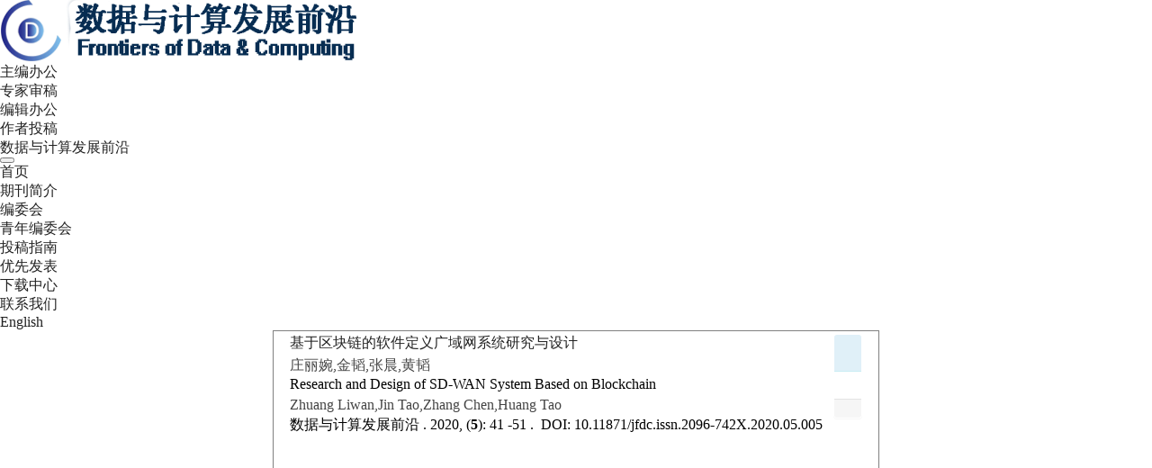

--- FILE ---
content_type: text/html;charset=UTF-8
request_url: http://www.jfdc.cnic.cn/CN/lexeme/showArticleByLexeme.do?articleID=83
body_size: 4355
content:






<!DOCTYPE html PUBLIC "-//W3C//DTD XHTML 1.0 Transitional//EN" "http://www.w3.org/TR/xhtml1/DTD/xhtml1-transitional.dtd">
<html>
<head>
<title>基于区块链的软件定义广域网系统研究与设计</title>
<meta http-equiv=Content-Type content="text/html; charset=UTF-8"/>
<link href="/images/css.css" type="text/css" rel="stylesheet"/>
<script type="text/javascript" src="https://d3js.org/d3.v3.js"></script>
<link rel="stylesheet" href="https://apps.bdimg.com/libs/jqueryui/1.10.4/css/jquery-ui.min.css">
  <script src="https://apps.bdimg.com/libs/jquery/1.10.2/jquery.min.js"></script>
  <script src="https://apps.bdimg.com/libs/jqueryui/1.10.4/jquery-ui.min.js"></script>
<meta content="MSHTML 6.00.2900.3157" name=GENERATOR/>
<script> 
   var n=30;
   var sum=100;
   var xs=350;
  $(function() {
	 
  });
  </script>
</head>
<body onload="load()" >
<!--头部--> 

<div class="top-logo">
    <div class="container">
        <div class="row">
            <div class="col-md-6">
                <a href="http://www.jfdc.cnic.cn" class="logo"><img src="http://www.jfdc.cnic.cn/images/1674-9480/images/logo.png" class="img-responsive"></a>
            </div>
            <div class="col-md-6">
                <div class="icons pull-right">
                    <a href="../../../journalx_jsyyy/editorInChiefLogOn.action" target="_blank">
                        <i class="glyphicon glyphicon-education"></i>
                        <div>主编办公</div>
                    </a>
                    <a href="../../../journalx_jsyyy/expertLogOn.action" target="_blank">
                        <i class="glyphicon glyphicon-list-alt"></i>
                        <div>专家审稿</div>
                    </a>
                    <a href="../../../journalx_jsyyy/editorLogOn.action" target="_blank">
                        <i class="glyphicon glyphicon-edit"></i>
                        <div>编辑办公</div>
                    </a>                    
					<a href="../../../journalx_jsyyy/authorLogOn.action" target="_blank">
                        <i class="glyphicon glyphicon-user"></i>
                        <div>作者投稿</div>
                    </a>
                </div>
            </div>
        </div>
    </div>
</div>
<!--nav start-->
<nav class="navbar navbar-default navbarcolor navbarbg">
    <div class="container">
        <div class="navbar-header">
            <div class="navbar-brand visible-xs">
                <a href="http://www.jfdc.cnic.cn">数据与计算发展前沿</a>
            </div>
            <button data-target="#divNav" data-toggle="collapse" class="navbar-toggle" type="button">
                <span class="icon-bar"></span>
                <span class="icon-bar"></span>
                <span class="icon-bar"></span>
            </button>
        </div>
        <div class="collapse navbar-collapse divnav" id="divNav">          
            <ul class="nav navt navbar-nav text-center">
                <li role="presentation">
                    <a href="http://www.jfdc.cnic.cn">首页</a>
                </li>
                <li role="presentation">
                    <a href="http://www.jfdc.cnic.cn/CN/column/column339.shtml">期刊简介</a>
                </li>
                <li role="presentation">
                    <a href="http://www.jfdc.cnic.cn/CN/column/column340.shtml">编委会</a>
                </li>
			 <li role="presentation">
                    <a href="http://www.jfdc.cnic.cn/CN/column/column345.shtml">青年编委会</a>
                </li>
                <li role="presentation">
                    <a href="http://www.jfdc.cnic.cn/CN/column/column341.shtml">投稿指南</a>
                </li>
                <li role="presentation">
                    <a href="http://www.jfdc.cnic.cn/CN/article/showNewArticle.do">优先发表</a>
                </li>
                <!--<li role="presentation">
                    <a href="http://www.jfdc.cnic.cn/CN/column/column342.shtml">广告合作</a>
                </li>-->
                <li role="presentation">
                    <a href="http://www.jfdc.cnic.cn/CN/column/column344.shtml">下载中心</a>
                </li>
                <li role="presentation">
                    <a href="http://www.jfdc.cnic.cn/CN/column/column343.shtml">联系我们</a>
                </li>
                <li role="presentation">
                    <a href="http://www.jfdc.cnic.cn/EN/1674-9480/home.shtml">English</a>
                </li>                
            </ul>
        </div>
    </div>
</nav>
<!--nav end-->






<style type="text/css">
.node {
stroke: #fff;
stroke-width: 1.5px;
cursor:pointer;
}
.nodetext {
fill: #000;
font-size:12px;
cursor:pointer;
pointer-events:none;
}

text {
  font: 10px sans-serif;
}

#nodeinfo {
    right: 5px;
    top: 58px;
    max-width: 400px;
    opacity: .8;
}

.panel-info {
    border-color: #bce8f1;
}

.panel {
    margin-bottom: 20px;
    background-color: #fff;
    border: 1px solid transparent;
    border-radius: 4px;
    -webkit-box-shadow: 0 1px 1px rgba(0,0,0,.05);
    box-shadow: 0 1px 1px rgba(0,0,0,.05);
}

.panel-info>.panel-heading {
    color: #31708f;
    background-color: #d9edf7;
    border-color: #bce8f1;
}
.panel-heading {
    padding: 10px 15px;
    border-bottom: 1px solid transparent;
    border-top-left-radius: 3px;
    border-top-right-radius: 3px;
}
button.close {
    -webkit-appearance: none;
    padding: 0;
    cursor: pointer;
    background: 0 0;
    border: 0;
}
.close {
    float: right;
    font-size: 21px;
    font-weight: 700;
    line-height: 1;
    color: #000;
    text-shadow: 0 1px 0 #fff;
    filter: alpha(opacity=20);
    opacity: .2;
}
button, input, select, textarea {
    font-family: inherit;
    font-size: inherit;
    line-height: inherit;
}
button, html input[type=button], input[type=reset], input[type=submit] {
    -webkit-appearance: button;
    cursor: pointer;
}
button, select {
    text-transform: none;
}
button {
    overflow: visible;
}
button, input, optgroup, select, textarea {
    margin: 0;
    font: inherit;
    color: inherit;
}

.h2, h2 {
    font-size: 30px;
}
.h1, .h2, .h3, h1, h2, h3 {
    margin-top: 20px;
    margin-bottom: 10px;
}
.h1, .h2, .h3, .h4, .h5, .h6, h1, h2, h3, h4, h5, h6 {
    font-family: inherit;
    font-weight: 500;
    line-height: 1.1;
    color: inherit;
}
.h4, h4 {
    font-size: 18px;
}
.h4, .h5, .h6, h4, h5, h6 {
    margin-top: 10px;
    margin-bottom: 10px;
}
.panel-body {
    padding: 15px;
}
.panel-footer {
    padding: 10px 15px;
    background-color: #f5f5f5;
    border-top: 1px solid #ddd;
    border-bottom-right-radius: 3px;
    border-bottom-left-radius: 3px;
}
* {
    -webkit-box-sizing: border-box;
    -moz-box-sizing: border-box;
    box-sizing: border-box;
}
.link {
  stroke: #999;
  stroke-opacity: .6;
}


.mag-word{
	cursor: pointer;
	color: #990000;
}
.current-word{
	color: red;
	font-weight:bold;
}

.center{
    padding-right: 15px;
    padding-left: 15px;
    margin-right: auto;
    margin-left: auto;
	border:1px solid gray;
}

</style>

<!--中间--> 		
<table border=0 cellspacing=0 cellpadding=0 width=1002 align=center>
	<tr>
		<td align="left" valign="top" bgcolor="#FFFFFF">
		
		<table class="center">
		<tr>
			<td valign=top>
<div style="width:600px;">
	<a href="http://www.jfdc.cnic.cn/CN/10.11871/jfdc.issn.2096-742X.2020.05.005" class="txt_biaoti">基于区块链的软件定义广域网系统研究与设计</a>
	<div class="authorList">
		<span class="abs_zuozhe">庄丽婉,金韬,张晨,黄韬</span>
	</div>
	
	<div class="txt_biaoti">
		Research and Design of SD-WAN System Based on Blockchain
	</div>
	
	
	<div class="authorList">
		<span class="abs_zuozhe">Zhuang Liwan,Jin Tao,Zhang Chen,Huang Tao</span>
	</div>
	
	<span class="abs_njq">
	数据与计算发展前沿
	. 
	
	2020, (<strong>5</strong>):&nbsp;41
	
	-51
	
	.&nbsp;
	
	DOI: 10.11871/jfdc.issn.2096-742X.2020.05.005
	
	</span>
</div>
<div id="svg_div"></div>			
			</td>
			<td valign=top>
<div id="nodeinfo" class="panel panel-info">
  <div class="panel-heading"><h2></h2></div>
  <div class="panel-body"></div>
  <div class="panel-footer"></div>
</div>			
			</td>
		</tr>
	</table>
			
		</td>
	</tr>
</table>

<script type="text/javascript">
function load(){
var width = 600;
var height = 650;
//取得20个颜色的序列
var color = d3.scale.category20();
//定义画布
var svg = d3.select("#svg_div").append("svg")
.attr("width", width)
.attr("height", height)
.attr("id", "showId");
//定义力学结构
var force = d3.layout.force()
.charge(-250)
.linkDistance(350)
.size([width, height]);
//读取数据
 $.getJSON('http://www.jfdc.cnic.cn/CN/lexeme/readArticleByLexeme.do?articleID=83',null,function(graph){
 if(graph && graph.nodes && graph.nodes.length && graph.nodes.length>0){
	showInfo(graph.nodes[0]);
 }
	force
.nodes(graph.nodes)
.links(graph.links)
.start();
//定义连线
var link = svg.selectAll(".link")
.data(graph.links)
.enter()
.append("line")
.attr("class", "link")
.attr("stroke","#09F")
.attr("stroke-opacity","0.4")
.style("stroke-width",1);
//定义节点标记
var node = svg.selectAll(".node")
.data(graph.nodes)
.enter()
.append("g").on("click",function(d){showInfo(d)})
.call(force.drag);
//节点圆形标记
node.append("circle")
.attr("class", "node")
.attr("r",function(d){return 15+d.size*3;})
.style("fill", function(d) { return color(d.group); });
//标记鼠标悬停的标签
node.append("title")
.text(function(d) { return d.name_cn_all; });
//节点上显示的姓名
node.append("text")
.attr("dy", ".3em")
.attr("class","nodetext")
.style("text-anchor", "middle")
.text(function(d) { return d.name_cn; });
//开始力学动作
force.on("tick", function() {
link.attr("x1", function(d) { return d.source.x; })
.attr("y1", function(d) { return d.source.y; })
.attr("x2", function(d) { return d.target.x; })
.attr("y2", function(d) { return d.target.y; });
node.attr("transform", function(d){ return "translate("+d.x+"," + d.y + ")";});
});
   });


}
var dialog = $('#nodeinfo');
 function showInfo(d){
	var desc = '';
	
	dialog.find('.panel-heading h2').html(d.name_cn);
	
	
	desc += '<p><font color="blue">文章位置</font></p>';
	var text = d.sentences_list.forEach(function(child) { 
		desc += '<p>' + child.text + '</p>';
	})
	dialog.find('.panel-body').html(desc);
	dialog.show();
 }

 function getData(path){
	 alert(path);
    $.ajax({
        url: path,
        success: function(jsondata){
            return jsonfata;
        }
    });
}
 
 function showCnctst(id){
	 window.location="http://www.jfdc.cnic.cn/CN/lexeme/showCnctst.do?cnctst_id="+id;
 }


</script>

<!--底部-->

<footer>
    <div class="container">
     <div class="pull-left footer-copyright">
         <p>版权所有 © 2019 《数据与计算发展前沿》编辑部</p>
         <p>本系统由北京玛格泰克科技发展有限公司设计开发 技术支持：support@magtech.com.cn</p>
         <p>京ICP备09112257号-31</p>
     </div>
     <div class="pull-right wechat-img">
         <div>
             <img src="http://www.jfdc.cnic.cn/images/1674-9480/images/wechat.jpg" class="img-responsive" alt="">
             <p>微信</p>
         </div>        
     </div>
    </div>
</footer>


</body>

</HTML>


--- FILE ---
content_type: text/css;charset=UTF-8
request_url: http://www.jfdc.cnic.cn/images/css.css
body_size: 1847
content:
@charset "utf-8";
/* CSS Document */

/*全局样式*/
body,div,p,ul,ol,li,dl,dt,dd,h1,h2,h3,h4,h5,h6,form,input,select,textarea,span,img,a,em,strong{margin:0; padding:0;}
article,section,aside,nav,header,footer,address,header,hgroup,blockquote,figure,figcaption{display:block;}

ul,ol,li{list-style:none;}
input,select,textarea{vertical-align:middle;}
img{border:none; vertical-align:middle;}
a{ text-decoration:none; color:#222;}
.clearfix:after {visibility:hidden; display:block; font-size:0;	clear:both; height:0;}
.clearfix {zoom:1;}
.fl{float: left;}
.fr{float: right;}
/*全局样式end*/


/*当期目录*/
.tab {
    width: 680px;
    border: #ddd 1px solid;
}

.tab-title {
    height: 35px;
    line-height: 35px;
    font-size: 16px;
    font-weight: bold;
    background: url(c.jpg);
    color: #fff;
    padding-left: 16px;
}
.tab-title-en {
    height: 35px;
    line-height: 35px;
    font-size: 16px;
    font-weight: bold;
    background: url(c_en.jpg);
    color: #fff;
    padding-left: 16px;
}



.wztp {
    float: left;
    margin-right: 2%;
}

.wzbf {
    float: left;
    width: 75%;
}

.wzbf_2 {
    width: 100%;
}

.wz_tit {
    height: 33px;
    border-bottom: 1px solid #ddd;
    margin-bottom: 10px;
}

.nianjq {
    font-size: 14px;
    font-weight: bold;
    width: 330px;
    float: left;
}

.syq {
    width: 220px;
    float: right;
    text-align: right;
}

.lanming {
    height: 30px;
    line-height: 30px;
    background-image: url(lanmubj.jpg);
    padding-left: 20px;
    font-size: 14px;
    font-weight: bold;
    color: #D47906;
}

.wangkan {
    overflow: hidden;
}

.wangkan ul {
    padding: 10px 0;
    overflow: hidden;
}

.timu {
    font-size: 14px;
    font-weight: bold;
}

.zuozhe {
    font-size: 12px;
    color: #666;
    line-height: 22px;
}

.qsy {
    font-size: 12px;
    line-height: 22px;
}

.red {
    color: red;
}

.wangkan dl {
    overflow: hidden;
    padding: 10px 0 0;
}

.wangkan dd {
    overflow: hidden;
}
/*当期目录end*/



/* 文章目录*/

*#dbt_action_bar_hide {
    DISPLAY: none;
}

*.hidelabel {
    DISPLAY: none;
}


*.abs_zuozhe {
    COLOR: #444;
}

.links1{
    line-height: 22px;
}
.noselectrow {
    BORDER-BOTTOM: #eee 1px solid;
    BORDER-LEFT: white 1px solid;
    PADDING-BOTTOM: 5px;
    WIDTH: 100%;
    BORDER-TOP: white 1px solid;
    BORDER-RIGHT: white 1px solid;
    PADDING-BOTTOM: 5px;
    MARGIN: 6px 0px;
}
.selectedrow {
    BORDER: #eee 1px solid;
    MARGIN: 6px 0px;
    WIDTH: 100%;
    BACKGROUND: #f8f8f8;
    PADDING-BOTTOM: 5px;
}
.authorList {
    line-height: 22px;
    MARGIN-BOTTOM: 1px;
    MARGIN-TOP: 3px !important;
}
.articlesectionlisting {
    BORDER-BOTTOM: #ddd 1px solid;
    PADDING-BOTTOM: 5px;
    MARGIN: 0px;
    PADDING-LEFT: 0px;
    WIDTH: 100%;
    PADDING-RIGHT: 0px;
    COLOR: #3a3a3a;
    FONT-WEIGHT: bold;
    PADDING-TOP: 5px;
    margin-bottom: 8px;
}
.articlesectionlisting INPUT {
    FLOAT: left;
}

.articlesectionlisting .dbt_header {
    font-size: 14px;
    color: #7f0202;
}
.txt_zhaiyao1 {

}

A.txt_zhaiyao1:link {
    TEXT-DECORATION: none;
}

A.txt_zhaiyao1:hover {

    TEXT-DECORATION: underline;
}

A.txt_zhaiyao1:visited {

    TEXT-DECORATION: none;
}

A.txt_zhaiyao1:active {
    TEXT-DECORATION: none;
}



.txt_14000 {
    font-size: 12px;
    color: #000000;
}

A.txt_14000:link {
    color: #000000;
    TEXT-DECORATION: none;
}

A.txt_14000:hover {
    COLOR: #ae0001;
    TEXT-DECORATION: underline;
}

A.txt_14000:visited {
    color: #000000;
    TEXT-DECORATION: none;
}

A.txt_14000:active {
    TEXT-DECORATION: none;
}

/*文章图片显示隐藏用到开始*/
.hiden {
    DISPLAY: none;
}
/*文章图片显示隐藏用到结束*/

.article_checkbox_cell{padding:0 3px;}

.white_content {
    display: none;
    color: #333;
    margin-bottom: 8px;
    font-size: 12px;
    width: 100%;
    overflow: hidden;
}
/* 文章目录end*/

/*二级内容页面*/
.lanmm {
    border-bottom: #ddd 1px solid;
    font-size: 14px;
    font-weight: bold;
    color: #333;
    line-height: 30px;
    padding-left: 10px;
    background-image: url(ejlmbj.jpg);
}

.lanmm img {
    vertical-align: middle;
    margin-right: 5px;
    margin-top: -4px;
}

.c_nr {
    background: #fff;
    overflow: hidden;
    border: #ddd 1px solid;
    margin-bottom: 15px;

    float: right;
}

.c_nr ul {
    margin: 20px;
}

.c_nr li,.articles li {
    line-height: 26px;
}

/*中*/


.fm {
    text-align: center;
}

.fm_js {
    float: right;
    width: 460px;
    line-height: 26px;
    text-align: Justify;
}
.fm_tit{padding-left: 10px;
	font-size:14px;
	line-height: 30px; 
	background:#eee;
	height:32px;
	margin-bottom:15px;
	border: 1px solid #ddd;
	overflow: hidden;
}

.fm_njq {
    border: 1px solid #ddd;
    overflow: hidden;
    padding: 11px 17px;
    line-height: 22px;
}

